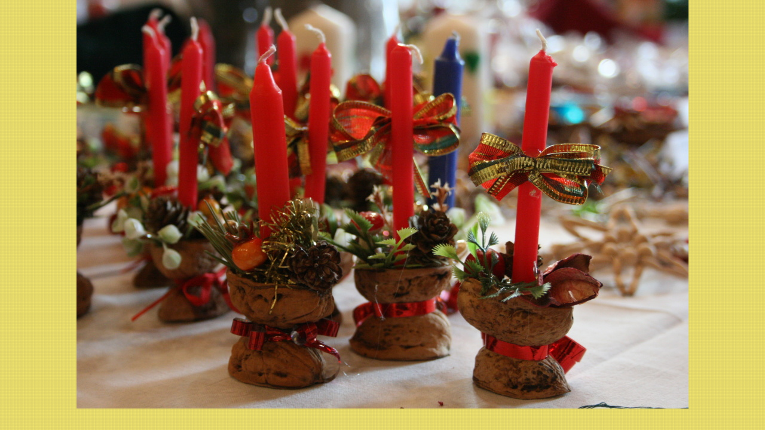

--- FILE ---
content_type: text/html; charset=UTF-8
request_url: https://www.oazalidice.cz/fotoalbum/predvanocni-vystava-2015/img_9824.-.html
body_size: 795
content:
<?xml version="1.0" encoding="utf-8"?>
<!DOCTYPE html PUBLIC "-//W3C//DTD XHTML 1.0 Transitional//EN" "http://www.w3.org/TR/xhtml1/DTD/xhtml1-transitional.dtd">
<html lang="cs" xml:lang="cs" xmlns="http://www.w3.org/1999/xhtml">

    <head>

        <meta http-equiv="content-type" content="text/html; charset=utf-8" />
        <meta name="description" content="Oficiální stránky střediska Oáza Lidice, které provozuje Memento Lidice, o. p. s." />
        <meta name="keywords" content="Oáza Lidice,Lidice,Memento Lidice,senioři Lidice,ubytování Lidice" />
        <meta name="robots" content="all,follow" />
        <meta name="author" content="<!--/ u_author /-->" />
        <link rel="stylesheet" href="/style.1656677733.1.css" type="text/css" />
        
        <script type="text/javascript" src="https://www001.estranky.cz/user/js/index.js" id="index_script" ></script>
        <title>
            
        </title>

        <style>
          body {margin: 0px; padding: 0px;}
        </style>
    </head>
<body>
    <script language="JavaScript" type="text/javascript">
    <!--
      index_setCookieData('index_curr_fullphoto', 8);
    //-->
  </script>
  <a href="javascript: close();"><img src="/img/original/8/img_9824.jpg" border="0" alt="IMG_9824" width="1024" height="684"></a>

<!-- NO GEMIUS -->
</body>
</html>


--- FILE ---
content_type: text/css
request_url: https://www.oazalidice.cz/style.1656677733.1.css
body_size: 12074
content:
/*-----------------------------------------------------------------------------Projection style-----------------------------------------------------------------------------*/
@media screen,projection{
/* Common styles -------------------------------------------------------------*/
#whole-page{font-size:90%;}
*{margin:0;padding:0;}
.decoration{display:none;}
body{font:medium/1.5 sans-serif;_font-size:small;text-align:center;color:#FFF;background:#e8dc6c url(https://s3b.estranky.cz/img/d/1000000055/body.gif) top left;}
hr{display:none;}
table,form{font-size:100%;}
a{color:#000;}
a:hover{color:#a41318;}
a img{border:none;}
p{margin:10px 0;}
.left{text-align:left;}
.right{text-align:right;}
.center{text-align:center;}
.justify{text-align:justify;}
* html #content{overflow:hidden;}
#articles, #archive, #slide{overflow:hidden;}
#content ul,#content ol{list-style-type:square;margin-left:30px;}
#content ol{list-style-type:decimal;}
#content li{margin:5px;}
.left-float{float:left;}
.right-float{float:right;}
img.left-float{margin:10px 10px 10px 0;}
img.right-float{margin:10px 0 10px 10px;}
.clear{clear:both;height:0;line-height:0;font-size:0;display:none;width:1px;}
form{margin:0;clear:left;}
form dt{display:block;width:150px;margin:0 5px 10px 0;float:left;clear:left;}
form dd{margin-bottom:10px;}
button{clear:both;}
fieldset{padding:0;border:0 none;}
legend,#content h3{margin:1em 0;font-weight:bold;color:#565656;}
center{margin:15px 0;}
/* Layout -------------------------------------------------------------------*/
#document{padding:20px 0;color:#565656;background:url(https://s3b.estranky.cz/img/d/1000000055/document.gif) top left repeat-x;}
#in-document{width:710px;margin:0 auto;text-align:left;background-color:#fff;}
#header{overflow:hidden;width:760px;height:125px;margin:0 -42px 0 -8px;background:#a1a1a1 url(/img/ulogo.3.jpeg  ) top left no-repeat;_position:relative;}
#header .inner_frame{position:relative;width:760px;height:125px;background:url('https://s3b.estranky.cz/img/d/1000000055/header-in.gif') top left no-repeat;}
#photos h2{clear:both;}
#header-decoration{display:none;}
h1{overflow:hidden;position:absolute;top:50px;left:150px;width:560px;height:70px;font-size:200%;line-height:110%;}
h1 a, h1 a:hover{text-decoration:none;color:#FFF;}
#navigation{float:left;width:710px;}
#navigation h2{display:none;}
.column h2{clear:both;position:relative;padding:7px 10px 3px 15px;text-align:left;font-size:97.2%;color:#FFF;background:#ad732a url('https://s3b.estranky.cz/img/d/1000000055/nav-title.gif') 100% 0% no-repeat;margin:0px !important;z-index:99;_zoom:1;}
.column .section .inner_frame{background:url('https://s3b.estranky.cz/img/d/1000000055/nav-inner.gif') right bottom no-repeat;padding-bottom:25px !important;}
.column .decoration,#nav-decoration{display:none;}
menu{position:relative;z-index:999;display:block;width:690px;_width:710px;  padding:5px 10px;list-style-type:none;text-align:left;background:#c1d39c url('https://s3b.estranky.cz/img/d/1000000055/menu.gif') left center;}
menu li{display:inline-table;padding:0 8px;border-right:1px solid black;font-weight:bold; position: relative;}
menu li a{text-decoration:none;}
menu li a:hover{color:#fff;}
.column{position:relative;float:right;margin:25px -14px 0 0;}
.column ul{padding-left:5px;}
.column ul li{position:relative;display:block;margin-left:5px;padding:5px 10px 0;list-style-type:none;background:url('https://s3b.estranky.cz/img/d/1000000055/li.gif') top left no-repeat;}
.column, #mess-square, #mess-message{width:190px;overflow:hidden;background-color:#ececec;}
.column a,menu li a{color:#000;}
.column a:hover{color:#a41318;}
#portrait h2{display:none;}
#portrait .inner_frame, #last-gallery .inner_frame{text-align:center;}
#portrait a, #last-gallery .wrap-of-photo{margin:0 auto;}
.section .inner_frame{padding:20px 10px 10px;}
.wrap-wrapu{width:120px;margin:0 auto;}
#portrait a,#last-gallery .wrap-of-photo a{margin:0 auto;}
#portrait a img,#last-gallery .wrap-of-photo a img{border:5px solid #cecece;}
#search fieldset{text-align:center;}
#sendsearch{margin:5px 0;padding:2px 6px;_padding:0px;}
#calendar{text-align:center;}
#calendar a:hover{text-decoration:underline;color:#a41318;}
#calendar td{font-size:80%;color:#565656;}
#calendar thead td a{font-weight:bold;color:#000;}
#calendar caption{display:none;}
#calendar table{width:160px;text-align:center;margin:0 auto;}
td,th{padding:1px;}
#archive-days{color:#565656;font-size:small;font-weight:bold;}
#archive-days a{font-weight:normal;text-decoration:underline;}
#footer{clear:both;_position:relative;width:728px;_width:730px;margin:20px -14px 0 -8px;padding:2px 0;overflow:hidden;font-size:small;_font-size:x-small;color:#000;background:url('https://s3b.estranky.cz/img/d/1000000055/footer.gif') 50% 50%;}
#footer .inner_frame{text-align:center;}
#footer .inner_frame p + p a {margin: 0 5px;}
#footer p{display:block;margin:0 auto;}
#clear5,#perex-cont-clear,#gallery-cont-clear,#g-section-cont-clear,#a-section-cont-clear,#article-cont-clear{display:block;}
#content{overflow:hidden;position:relative;float:left;width:494px;_width:534px;padding:0 20px;background-color:#FFF;}
#content h3.section_sub_title{clear:both;font-size:large;_font-size:medium;}
#breadcrumb-nav{padding:6px 0;overflow:hidden;font-size:small;_font-size:x-small;color:#000;background-color:#FFF;}
#breadcrumb-nav a{color:#976325;}
#breadcrumb-nav a:hover{color:#a41318;}
#breadcrumb-nav span{color:#000;}
#articles{padding:5px 20px 0 0;}
#articles h2,#articles h2 a,#folders h2,#gallery h2,#photos h2,#slide h2,#archive h2,#archive h2 a{padding-top:10px;color:#976325;}
#articles h2 a,#archive h2 a{padding:0;}
#content h2 a:hover{color:#a41318;}
.article{overflow:hidden;padding:0 5px;}
.date{margin-right:15px;color:#8a697c;}
.under-article{clear:both;color:#000;padding:5px 0 0 10px;border-left:5px solid #ececec;}
.under-article strong{font-weight:normal;}
.accessibility-links{position:absolute;top:-1500px;}
#block-comments form{margin:10px 0;padding:15px 13px;border:1px solid #cecece;}
#block-comments textarea,#block-comments input#c_title{width: 402px; font-family:Tahoma,Arial,sans-serif; font-size:13px;}
#block-comments input#validation{width:120px;margin:0 10px 10px 0;}
#block-comments input.submit{padding: 0px; width:80px; cursor: pointer;margin:10px 0 0 155px;_margin:10px 0 0 159px;}
#block-comments .comment{overflow:hidden;width:100%;margin:10px 0;}
#block-comments .comment-headline{font-weight:bold;color:#000;}
#block-comments .comment h3{display:inline;margin:.5em 0;font-weight:bold;font-size:100%;color:#000;}
.comment-answer,#block-comments .comment-headline, #block-comments  .comment-text{padding:0 5px;}
#block-comments .comment-headline b, #block-comments  .comment-headline i{font-style:normal;font-weight:bold;}
#block-comments form dt{width: 45px;}
#block-comments form dd input{width: 155px;} 
#block-comments form dd input#c_validation{float:left;margin-left: 50px;} 
#block-comments form dd div#c_validation_div{text-align:right;} 
#block-comments form dt#validation-dt { line-height: 15px; margin-left: 50px; margin-top: 32px; position: absolute; width: 180px;}
#block-comments h2#comments{padding-left:13px !important;}
#block-comments form dd .sound-captcha{font-size:12px;}
/* Photo ---------------------------------------------------------------------*/
#folders{padding-left:5px;}
#folders h2,#gallery h2,#photos h2,#slide h2{color:#9d2109;}
.album{overflow:hidden;float:left;width:100%;margin-top:15px;}
#folders .album h3{margin:0;}
#folders .album h3 a{font-weight:bold;color:#976325;}
#section_subsections, #gallery, #gallery h2{clear:both;}
#gallery h3, #photos-title{clear:both;}
.folder{position:relative;float:left;width:100%;height:190px;border-bottom:1px solid #cecece;}
#document .folder .photo-wrap{display:block;position:relative;z-index:1;float:left;margin:2.5em 0 0 0;width:80px;height:auto;border:none;text-align:center;background-color:transparent;}
.photo-wrap img{border:4px solid #ebcda6;}
#document .folder .photo-wrap img{margin:0 auto;}
#document .folder .photo-wrap div, #document .folder .photo-wrap div a{display:block;position:static;}
.folder-info{width:380px;_width:390px;float:left;padding:2em 0 0 20px;}
#document .folder-info h3{overflow:hidden;white-space:nowrap;width:400px;margin:0;font-weight:bold;}
.folder-info h3 a{color:#976325;}
.folder-info h3 a:hover{color:#9d2109;}
.folder-info div{overflow:hidden;white-space:nowrap;width:100%;}
.folder-info div a{color:#976325;}
.folder-info div a:hover{color:#9d2109;}
#slide{padding:0 5px 30px;}
#click{overflow:hidden;margin:15px 0;padding-bottom:30px; text-align:center;}
#click h3{margin:0;padding:15px 0 10px;color:#000;}
#click img{border:2px solid #ebcda6;}
#click p{margin:10px 20px 0;}
.slidebar{_width:100%;height:100px;margin-bottom:20px;overflow:auto;white-space:nowrap;}
.slidebar a{margin:0 5px;}
.slidebar a img{border:2px solid #ebcda6;}
#thumbnav{margin:15px 0; text-align:center;}
#timenav,.slidenav{padding:5px;clear:both;text-align:center;background-color:#ececec;}
#thumbnav br,.slidenav br{line-height:0;height:0;clear:both;}
#slide #timenav a, #slide .slidenav a{color:#976325;}
#slide #timenav a:hover, #slide .slidenav a:hover{color:#9d2109;}
.slidenav .back{float:left;}
.slidenav .forward{float:right;}
/* Adv ------------------------------------------------------------------*/
.message{clear:both;margin-bottom:5px;text-align:center;color:black;}
.adv-title{width:100%;margin-left:5px;}
#mess-ahead, #mess-skyscraper, #mess-rectangle, #mess-board {padding-top:5px;text-align:center;font-size:70%;color:#000;}
#mess-ahead iframe {margin: 0 auto;}
#mess-board .inner_frame, #mess-ahead .inner_frame {padding: 5px 0px; width: 760px; margin: 0px auto;}
#mess-ahead .inner_frame {width: 100%;}
#mess-board {text-align: center; padding-left:30px;}
#mess-ahead{display:block;margin:0;text-align:center;background:#BB952F url('https://s3b.estranky.cz/img/d/1000000055/advhead.gif') top left;}
#mess-ahead .adv-title{display:block;width:755px;_width:760px;margin:0 auto;padding-left:5px;text-align:left;}
.message .inner_frame{padding:5px;text-align:center;}
.message img{display:block;border:none;margin:0 auto;}
#sky-scraper-block{    
    position: absolute;
    right: -300px;
    width: 300px;
    top: 0;
}
#sticky-box {
	position: relative;
	position: -webkit-sticky;
    position: sticky;
	top: 0;
	right: 0;
}
html > body #mess-skyscraper span.adv-title,html > body #mess-skyscraper div.inner_frame{margin:0!important; }
#mess-skyscraper,#mess-rectangle{margin-bottom:10px; margin-left:400px; float:left; clear:left; _float:right; _clear:right; _margin-left:0px; display:block; width:160px;}
#content .hypertext h2 {clear: none; padding: 0;}
#content .hypertext h2 a {font-weight: normal; font-style: normal; font-size: 80%;}
.hypertext .inner_frame div#clanek:after {content: "."; display: block; height: 0; clear:both; visibility: hidden; font-size:0;}
* html .hypertext .inner_frame div#clanek {zoom: 1;}
*:first-child+html .hypertext .inner_frame div#clanek {zoom: 1;}
.hypertext {width: 380px; margin: 15px auto; padding: 5px; overflow: hidden;}
.hypertext .inner_frame {line-height: 1em;}
.hypertext img, .hypertext {border: 1px solid #ddd;}
* html .hypertext {margin-left: 50px;}
#content .hypertext + .hypertext {border-top: 1px solid #fff; margin-top: -16px;}
.hypertext .mess-title {margin-top: -3px;}

#shifter #shifter_wrap:after {content: "."; display: block; height: 0; clear:both; visibility:hidden; font-size:0;}
* html #shifter #shifter_wrap {zoom: 1;}
*:first-child+html #shifter #shifter_wrap {zoom: 1;}
#shifter #shifter_wrap #shifter_footer .span3 {background: #ececec; padding: 0px 5px 5px;}
#shifter div#shifter_title h3 {margin: 5px 0;}
#shifter #shifter_wrap #shifter_footer .category {background: #ad732a; text-align: center; font-weight: bold; font-size: 13px;}
#shifter #shifter_wrap #shifter_footer .category a {color: #fff;}
#shifter #shifter_wrap #shifter_terms a:hover {color: #A41318;}
#shifter #shifter_wrap #shifter_footer .span3 h4 {font-size: 0.7em; line-height: 1.5em; padding: 4px 0px;}
#shifter #shifter_title h3#shifter_t_2 {margin-right: 283px;}
* html #shifter #shifter_title h3#shifter_t_2 {margin-right: 141px;}
#shifter #shifter_wrap #shifter_terms a {color: #A5A5A5; font-size: 0.9em;}

/* ----------- Facebook------------ */
#fb-likebox-feed .inner_frame {
  padding: 20px 4px 10px;
}
#fb_likebox_width {
  width: 182px;
}
.fb_edge_widget_with_comment{margin:5px 0px;}

/* /Adv -----------------------------------------------------------------*/
/**  FIX PACKAGE ******************************************************************************/
/**********preview**********/
#thumbnav, #photos, #preview-folder{overflow:hidden;}
#photos .photo-wrap, #preview-folder .box, #thumbnav .box{background:#ECECEC;border:0px solid #95D001; float:left; width:90px; height:90px; margin:2px 0px 2px 4px; _width:92px; _height:92px;}
#photos .photo-wrap{margin:10px 6px 0 0;}
#thumbnav .box{margin:1px;}
* html #thumbnav .box{margin:0px;}
#photos .photo-wrap div, #preview-folder .box div, #thumbnav .box div{height:90px; width:90px; text-align:center; _height:92px; _width:92px; display:table; =position:relative; overflow:hidden;}
#thumbnav .box div a, #photos .photo-wrap div a, #preview-folder .box div a{=margin:2px 0px 0px 0px; height:100%; =height:auto; background-image:none; border:0px solid #f7b1a5; =position:absolute; =top:50%; =left:50%; display:table-cell; vertical-align:middle;}
#thumbnav .box div a, #photos .photo-wrap div a, #preview-folder .box div a{=border:none;}
#thumbnav .box div a img, #photos .photo-wrap div a img, #preview-folder .box div a img{=position:relative;  =top:-50%; =left:-50%; border:0px solid #FFF;}
#thumbnav .wrap{display:block; }
#thumbnav .box{margin:3px;}
/*********end of preview**********/
#folders,#photos,#articles .article{padding:0px; }
.list-of-pages{text-align:center; position:relative;}
.list-of-pages .previous{position:absolute; left:0px; top:0px;}
.list-of-pages .next{position:absolute; right:0px; top:0px;}
#mail-list .inner_frame,#last-photo .inner_frame,#languages .inner_frame{text-align:center; }
#send-mail-list{margin-top:4px; }
nav menu > li.level_1 {overflow: unset !important;}
.level_2 { position: absolute; background: #EEE; z-index: 999; border: 1px solid #000; left: -6px; min-width: 120px}
ul.level_2 > li { display: block !important; padding: 5px 10px; overflow: unset !important}
menu li.submenu-over{position:relative; z-index:9999; }
menu li ul.submenu,menu li.submenu-over ul.click,menu li ul.classic,menu li.submenu-over ul.click{display:none;  }
menu li.submenu-over ul.onmouse,menu li:hover ul.onmouse,menu li.submenu-over ul.click{display:block; }
menu li.submenu-over ul.onmouse,menu li:hover ul.onmouse,menu li.submenu-over ul.click{position:absolute;top:99%;_top:18px;left:0px;background:#CC974A;width:300px;border:1px solid #fff;overflow:hidden;padding:0px;}
menu li.submenu-over ul.onmouse li,menu li:hover ul.onmouse li,menu li.submenu-over ul.click li{padding:0px;margin:0px;float:none;display:block;border:0px !important;}
menu li.submenu-over ul.onmouse li a,menu li:hover ul.onmouse li a,menu li.submenu-over ul.click li a{position:static;color:#fff;margin:0px;border:0px;display:block;_height:30px;padding:4px 11px 8px 11px;float:none;white-space:normal;}
menu li.submenu-over ul.onmouse li a:hover,menu li:hover ul.onmouse li a:hover,menu li.submenu-over ul.click li a:hover{color:#fff;border:0px;text-decoration:underline;background-image:none;}
.level1 p{padding-left:15px;}
.level1 .comment-headline{padding-left:20px !important;}
.level2 p{padding-left:30px;}
.level2 .comment-headline{padding-left:35px !important;}
.level3 p{padding-left:45px;}
.level3 .comment-headline{padding-left:50px !important;}
.level4 p{padding-left:60px;}
.level4 .comment-headline{padding-left:65px !important;}
.level5 p{padding-left:75px;}
.level5 .comment-headline{padding-left:80px !important;}
.level6 p{padding-left:90px;}
.level6 .comment-headline{padding-left:95px !important;}
.level7 p{padding-left:105px;}
.level7 .comment-headline{padding-left:110px !important;}
.level8 p{padding-left:120px;}
.level8 .comment-headline{padding-left:125px !important;}
.level9 p{padding-left:135px;}
.level9 .comment-headline{padding-left:140px !important;}
#send-mail-list{margin:5px 0;padding:2px 6px;_padding:0px;}
/* title aligment */
h1.head-left{text-align:left;}
h1.head-center{text-align:center;}
h1.head-right{text-align:right;}
#ajax-container_preview{z-index:999999;}
#breadcrumb-nav{padding:15px 0px 5px 0px; }
#languages .inner_frame {
  overflow: hidden;
}
#languages a{margin:0px 2px; float: left; }
#stats th,#stats td{color:#565656;}
#stats th{text-align:left;}
#folders:after,#photos:after{content:"."; clear:both; visibility:hidden; display:block; height:1px; _zoom:1px;}
#content h2{font-size:120%; }
#photo-album h2{margin-top:20px;}
.article{margin-bottom:20px;}
#footer a.eoldal-footer {top: -1px !important;}
/******************************************************************************/
/* --- eshop ---- */
#eshop .comment-headline i {float: right;}
#eshop #block-comments .comment-text {margin: 10px 0 0 10px; word-wrap: break-word;}
#logged {margin: 0 !important;}
#eshop .submit, #login .submit {padding: 2px 10px; border: 1px solid #B6B6B6; cursor: pointer;
-webkit-border-radius: 5px; -moz-border-radius: 5px; border-radius: 5px; background-color: buttonface;}
.settings .submit, .contact-info .submit {margin-left: 14px;}
#usernewsletter {margin-left: 15px;}
* html .settings .submit {margin-left: 18px;}
* html .contact-info .submit {margin-left: 17px;}
*:first-child+html .contact-info .submit, *:first-child+html .settings .submit {margin-left: 18px;}
#login input.submit {float: none;}
#login label {width: auto; float: none;}
#basket_preview_form tbody tr td, #confirm tbody tr td, #orderdone tr td {
  border-top: 1px dotted #C6C6C6; border-collapse: collapse;
}
#eshop #confirm fieldset table, #eshop #orderdone, #eshop .comment-headline  {border-bottom: 1px dotted #C6C6C6; border-collapse: collapse;}
.registration #usernewsletter {margin: 0;}
#eshop .sphotos:after, #eshop div.products:after, #eshop #articles:after, #eshop #articles #steps ul:after {
    content: ".";
    display: block;
    height: 0; 
    clear:both;
    visibility:hidden;
    font-size:0;
}
* html #eshop .sphotos, * html #eshop div.products, * html #eshop #articles, * html #eshop #articles #steps ul {zoom: 1;}
*:first-child+html #eshop .sphotos, *:first-child+html #eshop div.products, *:first-child+html #eshop #articles, *:first-child+html #eshop #articles #steps ul {zoom: 1;}
#eshop h3 a, #eshop h2 {color: #976325;}
#eshop h3 a:hover{color:#a41318;}
#eshop h2 {padding-top: 10px;}
#eshop div.products .article h3, #eshop #articles .article h3 { margin: 0.2em 0em 0.3em; line-height: 1.2em; height: 2.5em; overflow: hidden; font-size: 1em;}
#eshop div.products .article, #eshop #articles .article {float: left; width: 132px; display: inline; margin: 5px 32px 0px 0px; padding: 0px;}
* html #eshop div.products .article, * html #eshop #articles .article {width: 134px; padding-bottom: 25px; margin: 5px 30px 0px 0px;}
#eshop div.products, #eshop #articles {padding: 5px 0 0 0; margin-bottom: 25px;}
#eshop div.products .article .photo-wrap, #eshop #articles .article .photo-wrap {float: none; width: 130px; height: 130px;}
#eshop div.products .article .photo-wrap div, #eshop #articles .article .photo-wrap div {width: 130px;}
#eshop div.products .article .editor-area, #eshop #articles .article .editor-area {padding: 5px; height: 5.3em; line-height: 1.45em; overflow: hidden; text-align: justify;}
*:first-child+html #eshop div.products .article .editor-area, *:first-child+html #eshop #articles .article .editor-area {height: 5.4em;}
* html #eshop div.products .article .editor-area, * html #eshop #articles .article .editor-area {line-height: 1.25em;}
#eshop div.products .article span.price, #eshop #articles .article span.price {font-weight: bolder; text-align: center; display: block; margin-top: 3px;}
* html #eshop div.products .article span.price, * html #eshop #articles .article span.price {margin-top: 5px;}
#eshop .article .photo-wrap {margin-top: 0;}
#login .inner_frame, #nav-basket .inner_frame, #logged .inner_frame {padding-left: 30px;}
#login .inner_frame form div input {margin-bottom: 5px;}
#eshop #product #photo-detail .photo-wrap {
float: left;
margin-top: 1px;
}
#eshop #basket input.amount {height: 18px; top: 0;}
* html #eshop #basket input.amount {height: 32px;}
*:first-child+html #eshop #basket input.amount {height: 21px;}
#eshop #basket input.amount {top/*\**/: -1px\9}
#eshop #confirm table .right {padding-right: 0;}
#eshop .photo-wrap img {border: none;}
* html #eshop .settings label, * html #eshop .contact-info label {color: black;}
*:first-child+html #eshop #panel {width: 495px;}
* html #eshop #panel {width: 495px;}
*:first-child+html #eshop #block-comments textarea {margin-left: 60px;}
* html #eshop #block-comments textarea {margin-left: 60px;}
#eshop .sphotos .photo-wrap {display: table;}
#logged h2 {margin-top: 5px;}
* html #eshop .registration #usernewsletter {margin-left: 0px;}
*:first-child+html #eshop .registration #usernewsletter {margin-left: 0px;}
#account_firm label {width: 88px; display: block;}
#billing_address label {width: 80px; display: block;}
.settings #firmsdata label {width: 88px;}
#eshop .settings #billing_address label {width: 76px;}
#eshop .contact-info #billing_address label {width: 78px;}
#billing_address #sameaddress + label {width: auto; display: inline;}
*:first-child+html #eshop .settings #billing_address label {width: 71px;}
* html #eshop .settings #billing_address label {width: 88px;}
*:first-child+html #eshop .contact-info #billing_address label {width: 74px;}
* html #eshop .contact-info #billing_address label {width: 88px;}
#eshop .contact-info #billing_address label {width/*\**/: 77px\9}
#eshop .settings #billing_address label {width/*\**/: 73px\9}
@-moz-document url-prefix() { /** FF */ 
    #eshop .settings #billing_address label {width: 71px;}
    #eshop .contact-info #billing_address label {width: 74px;}
}
*:first-child+html #login input.submit {width: 120px;}
* html #login input.submit {width: 116px;}
#eshop .settings input, #eshop .settings label, #eshop .registration input,
#eshop .registration label, #eshop .contact-info input, #eshop .contact-info label{vertical-align: middle;}
#eshop #basket_preview_form .wrap input {position: relative; top: 2px;}
@media all and (-webkit-min-device-pixel-ratio:10000), not all and (-webkit-min-device-pixel-ratio:0) {
        #eshop #basket_preview_form .wrap input {top: 0;}
}
#eshop .gennewmail fieldset p input {width: 189px;}
* html #eshop .gennewmail fieldset p input {width: 193px;}
* html #eshop #basket_preview_form .wrap input {top: 1px;}
*:first-child+html #eshop #basket_preview_form .wrap input {top: 1px;}
#login .inner_frame .errormes {margin-bottom: 15px;}
* html #eshop fieldset.validation .validatin-images-set input {width: 240px;}
#eshop #block-comments input.submit {width: auto; padding: 2px 6px;}
#account_firm, #deliveryaddress {margin-left: 2px;}
#sameaddress {margin-left: 0;}
#eshop #articles .settings {margin-top: 10px;}
#eshop #product-detail #calculation {line-height: 80%;}
#eshop #basket_preview_form td img {padding-top: 2px;}
#basketpayments ul, #baskettransport ul {margin-left: -5px;}
#eshop #basket_preview_form fieldset p .submit, #eshop #basket_preview_form p .submit {margin-left: 2px;}
#basketpayments h3, #baskettransport h3 {margin-left: 3px;}
* html #basketpayments ul, * html #baskettransport ul {margin-left: -2px;}
* html #eshop #basket_preview_form .wrap input {margin-left: -3px;}
* html #basketpayments h3, * html #baskettransport h3, * html #eshop #basket_preview_form p .submit,
* html #eshop #basket_preview_form fieldset p .submit {margin-left: 6px;}
* html #content #eshop #basketpayments ul li div, * html #content #eshop #baskettransport ul li div {padding-left: 26px;}
*:first-child+html #basketpayments ul, *:first-child+html #baskettransport ul {margin-left: -2px;}
*:first-child+html #eshop #basket_preview_form .wrap input {margin-left: -3px;}
*:first-child+html #basketpayments h3, *:first-child+html #baskettransport h3, *:first-child+html #eshop #basket_preview_form p .submit,
*:first-child+html #eshop #basket_preview_form fieldset p .submit {margin-left: 6px;}
*:first-child+html #content #eshop #basketpayments ul li div, *:first-child+html #content #eshop #baskettransport ul li div {padding-left: 26px;}
#eshop .registration fieldset p {margin: 10px 0;}
* html #eshop #product-comments #block-comments .validation dd {margin-top: -20%;}
*:first-child+html #eshop #product-comments #block-comments .validation dd {margin-top: -20%;}
#content #eshop #basketpayments ul li input, #content #eshop #baskettransport ul li input {
margin: 3px 2px 0 3px;}
* html #content #eshop #basketpayments ul li input, * html #content #eshop #baskettransport ul li input {
margin: 0 2px 0 0;}
*:first-child+html #content #eshop #basketpayments ul li input, *:first-child+html #content #eshop #baskettransport ul li input {
margin: 0 2px 0 0;}
#eshop #articles #steps ul {width: 250px; margin: 10px auto 0px;}
* html #eshop #articles #steps {text-align: center;}
#eshop #confirm fieldset p {margin: 0;}
#eshop #confirm fieldset .price {margin: 10px 0;}
* html #eshop #basket_preview_form li div  {font-size: smaller;}
#eshop #panel .inner_frame {width: 85%;}
* html #eshop #panel .inner_frame {width: 100%;}
*:first-child+html #eshop #panel .inner_frame {width: 95%;}
#eshop .settings .submit {margin-top: 10px;}
.contact-info fieldset, .settings fieldset {padding: 5px 10px;}
#orderdone {padding: 5px 10px;}
#orderdone td {padding: 2px 0;}
#eshop #confirm .wrap {padding: 5px 10px;}
#eshop #basket form {clear: none; margin: 0; padding: 0;}
#eshop #articles {padding: 5px 0 0 0;}
#eshop .article .price {margin: 5px 0 20px;}
#eshop #block-comments form dt {width: 55px;}
#eshop #block-comments form dd input#c_validation {margin-left: 0;}
#eshop #basket_preview_form td.title {width: 26%;}
#eshop #block-comments form dt#validation-dt {margin-left: 0;}
#eshop #block-comments textarea, #eshop #block-comments input#c_title {width: 348px;}
#eshop #block-comments .validatin-images-set, #eshop #block-comments .submit {margin-left: 60px;}
#eshop #confirm .validation {margin: 10px 0 0;}
#eshop #confirm .submit {margin-top: 3px;}
#eshop #confirm .validation #c_validation {height: 18px;}
*:first-child+html #eshop #confirm .validation #c_validation {height: 22px;}
* html #eshop #confirm .validation #c_validation {height: 26px;}
#eshop form#confirm input[type="checkbox"] {position: relative; top: 1px;}
#eshop #confirm .validation dt {float: none;}
#eshop #product-comments #block-comments form {margin-left: 0;}
.gennewmail, .registration fieldset {margin-top: 5px;}
#eshop .registration #usernewsletter,#eshop .registration .validation, #eshop .registration .submit {margin-left: 4px;}
#delivery_address label {width: 90px; display: block;}
#eshop #basket_preview_form table .border_fix td, #eshop #basket_preview_form table tr .price {border: none;}
#eshop .contact-info p {margin-top: -5px;}
#eshop .article .photo-wrap img {margin-left: 1px;}
* html #eshop .article .photo-wrap img {margin-left: 0;}
#eshop #block-comments .validation {width: 60%;}
#eshop #articles #steps {margin-bottom: 15px;}
* html #eshop table {color: black;}
#eshop .photo-wrap img {border: none;}
#nav-basket .inner_frame, #logged .inner_frame {line-height: 1.5em;}
* html #eshop .registration fieldset.validation {width: 50%;}
*:first-child+html #eshop .registration fieldset.validation {width: 50%;}
* html #eshop .gennewmail fieldset.validation {width: 50%;}
*:first-child+html #eshop .gennewmail fieldset.validation {width: 50%;}
#ecategory .inner_frame ul li ul li {background: none; padding: 0;}
* html #eshop #product-comments .comment-headline i {margin-top: -5.4%;}
*:first-child+html #eshop #product-comments .comment-headline i {margin-top: -5.4%;}
#eshop .settings p, #eshop .registration p {margin: 0;}
* html #eshop #basket input.add_basket {width: 160px;}
*:first-child+html #eshop #basket input.add_basket {width: 160px;}
#eshop .validation dt {margin: 0;}
#eshop fieldset h3 {margin: 1em 0 0;}
#eshop .settings fieldset h3, #eshop .contact-info fieldset h3, #eshop #confirm .wrap h3 {margin: 0;}
@-moz-document url-prefix() { /** FF */ 
    #eshop #basket input.amount {height: 19px; top: -1px;}
}
* html #eshop #block-comments textarea {margin-top: -30px;}
*:first-child+html #eshop #block-comments textarea {margin-top: -30px;}
*:first-child+html #eshop #product-comments #block-comments .validation dd {position: relative; top: 15px;}
*:first-child+html #eshop #block-comments input.submit {margin-top: 15px;}
#eshop #block-comments .comment {margin-top: 20px;}
#eshop #product-detail p {margin: 0;}
#eshop #product-detail #calculation {line-height: 180%;}

#content #eshop #basketpayments ul li, #content #eshop #baskettransport ul li {
background: #ececec;}
#content #eshop #basketpayments ul li div, #content #eshop #baskettransport ul li div {
background: white;
margin-left: 0 !important;
padding-left: 23px;
}
#eshop #product-detail #product-info table td {padding: 1px 0;}
#eshop #product-detail #product-info table tr td {min-width: 70px; vertical-align: top;}
#eshop #basket_preview_form fieldset p input  {padding: 2px 0; width: 120px; float: left;}
#eshop #basket_preview_form fieldset p a {padding: 1px 20px; text-decoration: none; text-align: center; font-size: 12px; float: left;
color: buttontext; border: 1px solid #B6B6B6; background-color: buttonface;}
* html #eshop #basket_preview_form fieldset p a {padding: 3px 16px;}
*:first-child+html #eshop #basket_preview_form fieldset p a {padding: 3px 16px;}
#eshop #steps .active {font-weight: bold; background: #ececec; color: #a9752a;}
#eshop #steps .active, #eshop #steps .done {padding: 3px 5px; border: 1px solid #a9752a;  
-webkit-border-radius: 5px; -moz-border-radius: 5px; border-radius: 5px; text-align: center; width: 60px;}
#confirm .wrap, #account_info, #billing_address,
#eshop div.products .article span.price, #eshop #articles .article span.price {background: #ececec;}
#confirm .wrap, #account_info, #billing_address {border: 2px solid #B6B6B6;}
#eshop #photo, #eshop div.products .article .photo-wrap, #eshop #articles .article .photo-wrap,
#eshop #product #photo-detail .photo-wrap {background: #ececec; border: 1px solid #B6B6B6;}
:root #eshop #basket input.amount {top: -1px\9; padding-bottom: 5px\9;}
@-moz-document url-prefix() { /** FF */ 
    #eshop #basket input.amount {height: 20px; top: 0;} 
}
#eshop #paging {clear: both;}
#eshop #paging a, #eshop #paging span.current {padding: 2px 5px; margin-right: 4px; border: 1px solid #B6B6B6; background: #ececec; text-decoration: none;}
#eshop #paging span.current {background: none;}
#eshop #paging #previous, #eshop #paging #next {border: none; background: none;}
#eshop .contact-info fieldset span {color: #ff0000;}
#ecategory div ul li.current ul li a {color: #000;}
#ecategory div ul li.current a, #ecategory div ul li ul li.current a, #ecategory div ul li.current ul li a:hover {color: #A41318;} 
menu li.current a, menu li.current ul.submenu a, menu li.current ul.submenu li a:hover {color: #fff;}
#eshop .registration fieldset {padding: 0;}
#eshop .login-info {border-bottom: 5px solid #ECECEC; padding-bottom: 10px; padding-left: 15px;}
#eshop form.login-info fieldset p label {display: inline-block; width: 88px;}
#eshop form.login-info input {width/*\**/: 148px\9}
#eshop form.login-info input.submit {width/*\**/: auto\9}
* html #eshop form.login-info input {width: 155px;}
* html #eshop form.login-info input.submit {width: auto;}
#eshop .login-info p {margin: 5px 0;}
#eshop .order_account table tr td {padding: 0;}
#eshop .order_account h3 {margin: 1em 0 0;}
#eshop #product .wrap #product-detail form {clear: none;}
#eshop .order_account #basket_preview_form {border-bottom: 1px dotted #C6C6C6; border-collapse: collapse;}
#eshop .order_account #basket_preview_form th {padding: 4px;}

#product-search input {vertical-align: middle;}
#product-search #product-search-form {margin: 10px 0; padding: 10px; border: 1px solid #CECECE; background: #ECECEC;}
#product-search input.submit {height: 24px; padding: 2px 15px;}
#product-search input#product-search-text {padding: 0 5px; width: 200px; height: 20px;}
*:first-child+html #product-search input#product-search-text {padding: 3px 5px 0; height: 19px;}
* html #product-search input#product-search-text {padding: 2px 5px 0; height: 24px;}
/*****************/


}
/*-----------------------------------------------------------------------------Print style-----------------------------------------------------------------------------*/
@media print{*{margin:0px; padding:0px;}
body{font:12pt/15pt serif;}
h1, h2, h3, h4{margin:1em 0;page-break-after:avoid;page-break-inside:avoid;}
h2{font-size:150%;font-weight:normal;}
h3{font-size:110%;text-align:center;}
p{margin:0.25em 0;text-indent:2em; }
a{color:#F69;}
a[href]:after{content:" ["attr(href)"]";}
a[href|="#"]:after,a[href|="./"]:after,a[href|="javascript:"]:after{content:"";}
hr{display:none;}
table{font-size:12pt;border-collapse:collapse;border:1px solid #b9d939;}
td{padding:.2em .5em;border:1px solid #b9d939;}
caption{font-weight:bold;}
input,textarea,label{display:none;}
cite,blockquote{font-style:italic;}
code{display:block;margin:1em;font-family:monospace;color:#000;}
ins{text-decoration:none;font-weight:bold;}
menu, #search, #calendar, .accessibility-links{display:none;}
.clear{clear:both;}
}
/******************************************************************************/
/*----------------------------------------------------------Navigation bar style----------------------------------------------------------*/
@media screen,projection{
#nav-cover{padding-left:15px;background:#BB952F url('https://s3b.estranky.cz/img/d/1000000055/advhead.gif') top left; padding-bottom:0px !important;}
#nav-cover form{clear:none !important;}

.column form input {font-size: 12px !important;}

/* Full width adjustments */
body.full-width #content {margin-top: -25px; width: 670px; _width: 710px;}
body.search-active #content {margin-top: 0 !important; width:494px !important; _width:534px !important;}
}
@media \0screen {
    #product-search input#product-search-text {padding: 2px 5px 0; height: 20px;}
}

/* Responsive */
.menu-toggle {
    position: absolute;
    margin-top: 25px;
    right: 5px;
    border: 0;
    outline: 0;
    background: rgba(0,0,0,0.7);
    padding: 5px;
    border-radius: 8px;
    cursor: pointer;
    min-height: 35px;
    display: none;
    z-index: 99999;
}
.menu-toggle span {
    border-top: 5px white solid;
    width: 30px;
    margin: 2px 0;
    display: block;
    transition: 0.3s all linear;
}
.menu-toggle.menu-active {
    padding-top: 0;
}
.menu-toggle.menu-active span:nth-of-type(1) {
    opacity: 0;
}
.menu-toggle.menu-active span:nth-of-type(2) {
    transform: rotate(45deg);
}
.menu-toggle.menu-active span:nth-of-type(3) {
    transform: rotate(-45deg);
    margin-top: -7px;
}

@media only screen and (max-width: 1100px) { 
    
    #document {
        padding: 0;
    }
    #in-document {
        width: 100%;
        max-width: 710px;
        position: relative;
    }
    #header {
        width: 100%;
        margin: 0;
        background-size: 100% 100% !important;
    }
    #header .inner_frame {
        width: 100%;
        background: rgba(0, 0, 0, 0.2);
    }
    h1{
        left: 0;
        width: 100%;
        box-sizing: border-box;
        padding: 0 45px 0 5px;
        top: 25px;
        height: 95px;
    }
    #navigation {
        width: 100%;
    }
    .column {
        margin: 0;
    }
    .column h2 {
        background: #565656;
    }
    .column .section .inner_frame {
        background: none;
    }
    .column, #mess-square, #mess-message {
        width: 100%;
    }
    .column .section {
    	width: 45%;
        float: left;
        margin: 10px 2.5%;
        clear: none;
    }
    #content {
        width: 100%;
        box-sizing: border-box;
        padding: 20px;
        padding-top: 0;
    }
    #footer {
        width: 100%;
        margin: 0;
    }
    menu {
        width: 100%;
        font-size: 16px;
        box-sizing: border-box;
        background: #ebcda6;
        text-align: center;
        padding: 0;
        display: block;
    }
    menu li {
        display: block;
        border-right: 0;
        border-bottom: 1px solid #313131;
    }
    menu li a {
        padding: 8px;
        display: block;
    }
    #articles {
        padding: 5px 0;
    }
    .folder {
        padding-bottom: 30px;
        box-sizing: border-box;
        float: left;
        clear: none;
        width: 45%;
        display: table;
        margin: 10px 2.5%;
    }
    .folder-info {
        width: auto;
    }
    #document .folder-info h3 {
        width: 100%;
    }
    .menu-toggle {
        display: block;
    }
    #navigation menu {
        display: none;
    }
    #navigation.menu-active menu {
        display: block;
    }
    .level_2 {
        display: none !important;
    }
    #nav-column .column >.inner_frame {
    	display: flex;
        flex-wrap: wrap;
        justify-content: flex-start;
    }

}

@media only screen and (max-width: 991px) { 
    #whole-page {
        overflow: hidden;
    }
    body {
        width: 100% !important;
    }
}

@media only screen and (max-width: 600px) { 

	.column .section, .folder {
		width: 100%;
	    margin: 5px 0;
	}

}

img {
    max-width: 100%;
    height: auto;
}
iframe {
    max-width: 100%;
}

@media only screen and (max-width: 991px) { 
    table {
        width: 100%;
        max-width: 800px;
        clear: both;
        height: auto;
    }
    #perex table {
        width: 100%;
        display: block;
        overflow: auto;
        box-sizing: border-box;
        border: 0;
        min-width: auto !important;
    }
}
/* Galerie responsive */
#smLightbox_title {
  max-width:750px;
  position:relative;
  box-sizing: border-box;
  padding:0 10px;
}
#smLightbox_description {
  max-width:100%;
  position:relative;
  padding:5px 10px 0;
  box-sizing: border-box;
  top:10px !important;
}
#smLightbox_container {
  max-width: 100%;
    overflow: hidden;
}
@media only screen and (max-width: 991px) {
  #smLightbox_title {
    margin-top:30px ;
  }
}


/* ------------- CUSTOM GALLERY ---------------- */
/* INIT SLIDER STYLES  */
.initSlider,
.initSlider *,
.initSlider *::after,
.initSlider *::before {
  -webkit-box-sizing: border-box;
  box-sizing: border-box;
}

.slide.hide,
.slide.hideSlide {
  display: none !important;
}

.initSlider {
  position: relative;
  z-index: 1;
  display: inline-block;
  width: 100%;
  height: 100%;
  overflow: hidden;
  opacity: 1;
}
.initSlider .firstImg {
  position: absolute;
  top: 0;
  bottom: 0;
  right: 100%;
}

.initSlider .lastImg {
  position: absolute;
  top: 0;
  bottom: 0;
  left: 100%;
}
.initSlider img {
  -webkit-user-select: none;
  -moz-user-select: -moz-none;
  -moz-user-select: none;
  -ms-user-select: none;
  user-select: none;
  -webkit-touch-callout: none;
  -webkit-user-drag: none;
  user-drag: none;
}

.initSlider .slide {
  position: relative;
  display: inline-block;
  float: left;
  overflow: hidden;
  text-align: center;
}

.initSlider .slide a {
  z-index: 55;
}

.initSlider .containerGallery {
  position: relative;
  display: inline-block;
}

.initSlider .slider__arrow {
  position: absolute;
  top: 0;
  bottom: 0;
  width: 40px;
  background: rgba(0, 0, 0, 0.4);
}
/* end INIT SLIDER STYLES */

/* SLIDER GALLERY STYLES  */
@media screen and (-webkit-min-device-pixel-ratio:0) { 
  body[data-slider-open="true"] {
     background: #000;
  }
}
body[data-slider-open="true"] {
  overflow: hidden;
}
body[data-slider-open="true"] .slider-gallery {
  display: block;
}

.slider-gallery {
  position: fixed;
  z-index: 100000;
  padding: 5px 0;
  left: 0;
  right: 0;
  top: 0;
  bottom: 0;
  width: 100%;
  height: 100%;
  overflow: auto;
  background-color: #000;
  display: none;
}
.slider-gallery .slider-gallery__header {
  display: -webkit-box;
  display: -ms-flexbox;
  display: flex;
   -webkit-box-orient: horizontal;
    -webkit-box-direction: normal;
        -ms-flex-flow: row wrap;
            flex-flow: row wrap;
  -webkit-box-align: center;
      -ms-flex-align: center;
          align-items: center;
  -webkit-box-pack: justify;
      -ms-flex-pack: justify;
          justify-content: space-between;
  padding: 0 15px 10px;
  margin-top: 15px;
}
.slider-gallery .slider-gallery__title {
  font-size: 20px;
  font-weight: 700;
  text-transform: uppercase;
  text-align: left;
 -webkit-box-flex: 1;
   -ms-flex: 1;
    flex: 1;
}
.slider-gallery .slider-gallery__position {
  font-size: 1.42857rem;
  -webkit-box-flex: 1;
   -ms-flex: 1;
    flex: 1;
}
.slider-gallery .slider-gallery__count {
  display: -webkit-box;
  display: -ms-flexbox;
  display: flex;
  -webkit-box-align: center;
      -ms-flex-align: center;
          align-items: center;
-webkit-box-pack: center;
    -ms-flex-pack: center;
        justify-content: center;
  color: inherit;
}
.slider-gallery .slider-gallery__header-box {
  display: -webkit-box;
  display: -ms-flexbox;
  display: flex;
  -webkit-box-align: center;
      -ms-flex-align: center;
          align-items: center;
  -webkit-box-pack: end;
      -ms-flex-pack: end;
          justify-content: flex-end;
  -webkit-box-flex: 1;
   -ms-flex: 1;
    flex: 1;
}
.slider-gallery .slider-gallery__close {
  padding-left: 5px;
 cursor: pointer;
}

.slider-gallery .slider-gallery__close:hover {
  opacity: 0.6;
}
.slider-gallery .slider-gallery__description-box {
  display: -webkit-box;
  display: -ms-flexbox;
  display: flex;
  -webkit-box-orient: vertical;
    -webkit-box-direction: normal;
        -ms-flex-flow: column wrap;
            flex-flow: column wrap;
  -webkit-box-align: center;
      -ms-flex-align: center;
          align-items: center;
  -webkit-box-pack: center;
      -ms-flex-pack: center;
          justify-content: center;
  padding: 10px 10px 0;
  line-height: 1.5;
}

.slider-gallery .slider-gallery__description,
.slider-gallery .slider-gallery__comment {
  margin: 0;
  font-size: 1rem;
  font-weight: 400;
  color: #eee;
  text-align: left;
}

.slider-gallery .slider-gallery__comment {
  font-size: 0.7rem;
}

.slider-gallery .slider-gallery__arrow {
  position: absolute;
  top: 0;
  bottom: 55px;
  display: -webkit-box;
  display: -ms-flexbox;
  display: flex;
  -webkit-box-align: center;
      -ms-flex-align: center;
          align-items: center;
  margin: 0;
  color: transparent;
  text-decoration: none;
  cursor: pointer;
}
.slider-gallery .slider-gallery__arrow {
  width: 30px;
}

.slider-gallery .slider-gallery__arrow:hover {
  opacity: 0.6;
}

.slider-gallery .slider-gallery__arrow-prev {
  left: 0;
  width: 30%;
}

.slider-gallery .slider-gallery__arrow-next {
  right: 0;
  -webkit-box-pack: end;
      -ms-flex-pack: end;
          justify-content: flex-end;
  width: 70%;
}

.slider-gallery .slider-gallery__arrow-icon {
   border: solid #fff;
    border-width: 0 4px 4px 0;
    display: inline-block;
    padding: 8px;
    position: relative;
}

.slider-gallery .slider-gallery__arrow-prev-icon {
    transform: rotate(135deg);
    -webkit-transform: rotate(135deg);
    left: 10px;
}

.slider-gallery .slider-gallery__arrow-next-icon {
    transform: rotate(-45deg);
    -webkit-transform: rotate(-45deg);
    right: 10px;
}

.slider-gallery .slider-gallery__slider {
  position: relative;
  height: 80vh;
  min-height: 700px;
}

.slider-gallery .slider-gallery__slide {
  height: 100%;
}

.slider-gallery .slider-gallery__container {
   position: relative;
   height: 89vh;
   height: calc(100vh - 65px);
   padding: 0 15px;
}

.slider-gallery .slider-gallery__wrap {
  display: -webkit-box;
  display: -ms-flexbox;
  display: flex;
  -webkit-box-orient: vertical;
  -webkit-box-direction: normal;
      -ms-flex-direction: column;
          flex-direction: column;
  height: 100%;
  text-align: center;
}

.slider-gallery .slider-gallery__box {
  display: -webkit-box;
  display: -ms-flexbox;
  display: flex;
  -webkit-box-orient: vertical;
  -webkit-box-direction: normal;
      -ms-flex-direction: column;
          flex-direction: column;
  -webkit-box-align: center;
      -ms-flex-align: center;
          align-items: center;
  -webkit-box-pack: center;
      -ms-flex-pack: center;
          justify-content: center;
  -webkit-box-flex: 1;
      -ms-flex: 1;
          flex: 1;
  width: 100%;
  height: 100%;
  max-width: 90%;
  max-height: 100%;
  margin: auto;
  overflow: hidden;
}

.slider-gallery .slider-gallery__img {
  width: auto;
  height: auto;
  max-width: 100%;
  max-height: 100%;
}

.slider-gallery .containerGallery {
    height: 100%;
}

@media (max-width: 650px) {
  .slider-gallery .slider-gallery__container {
     padding: 0;
  }
}
/* end SLIDER GALLERY STYLES */

/* Foto (vyjmutí #photos definicí -> nově má samostané styly ) */
#preview-folder .box, #thumbnav .box, .folder .photo-wrap, #photo-album-nav li .photo-wrap {
  width: 130px;
  height: 130px;
  float: left;
  margin: 15px 7px 0;
}
#preview-folder .box div, #thumbnav .box div, .folder .photo-wrap div, #photo-album-nav li .photo-wrap div {
  height: 130px;
  width: 130px;
  text-align: center;
  display: table;
  overflow: hidden;
}
#preview-folder .box div a, #thumbnav .box div a, .folder .photo-wrap div a, #photo-album-nav li .photo-wrap div a {
  height: 100%;
  border: 0;
  display: table-cell;
}
#preview-folder .box div img, #thumbnav .box div img, .folder .photo-wrap div img, #photo-album-nav li .photo-wrap div img {
  width: auto;
  height: auto;
  max-width: 120px;
  max-height: 120px;
}

@media (max-width: 900px) {
  #preview-folder .box, #thumbnav .box, .folder .photo-wrap, #photo-album-nav li .photo-wrap {
    width: 75px;
    height: 75px;
    margin: 10px 5px 0;
  }
  #preview-folder .box div, #thumbnav .box div, .folder .photo-wrap div, #photo-album-nav li .photo-wrap div {
    height: 75px;
    width: 75px;
  }
 #preview-folder .box div img, #thumbnav .box div img, .folder .photo-wrap div img, #photo-album-nav li .photo-wrap div img {
    max-width: 75px;
    max-height: 75px;
  }
}

/* speciální úprava pro detail galerie */
#photos {
  display: -webkit-box;
  display: -ms-flexbox;
  display: flex;
  -webkit-box-orient: horizontal;
  -webkit-box-direction: normal;
  -ms-flex-flow: row wrap;
  flex-flow: row wrap;
  -webkit-box-pack: justify;
  -ms-flex-pack: justify;
   justify-content: space-between;
}
#photos::after {
    content: "";
    flex: auto;
}
#photos .slide {
  width: 130px;
  height: 130px;
  float: left;
  margin: 15px 7px 0;
}
#photos .slider-gallery__wrap {
  height: 130px;
  width: 130px;
  text-align: center;
  display: table;
  overflow: hidden;
}
#photos .slider-gallery__box {
  height: 100%;
  border: 0;
  display: table-cell;
}
#photos .slider-gallery__img {
  width: auto;
  height: auto;
  max-width: 120px;
  max-height: 120px;
  cursor: pointer;
}
#photos .slider-gallery__description-box {
   display: none;
}

@media (max-width: 900px) {
  #photos .slide {
    width: 75px;
    height: 75px;
    margin: 10px 5px 0;
  }
  #photos  .slider-gallery__wrap {
    height: 75px;
    width: 75px;
  }
  #photos .slider-gallery__img {
    max-width: 75px;
    max-height: 75px;
  }
}
/* Galerie responsive END */
